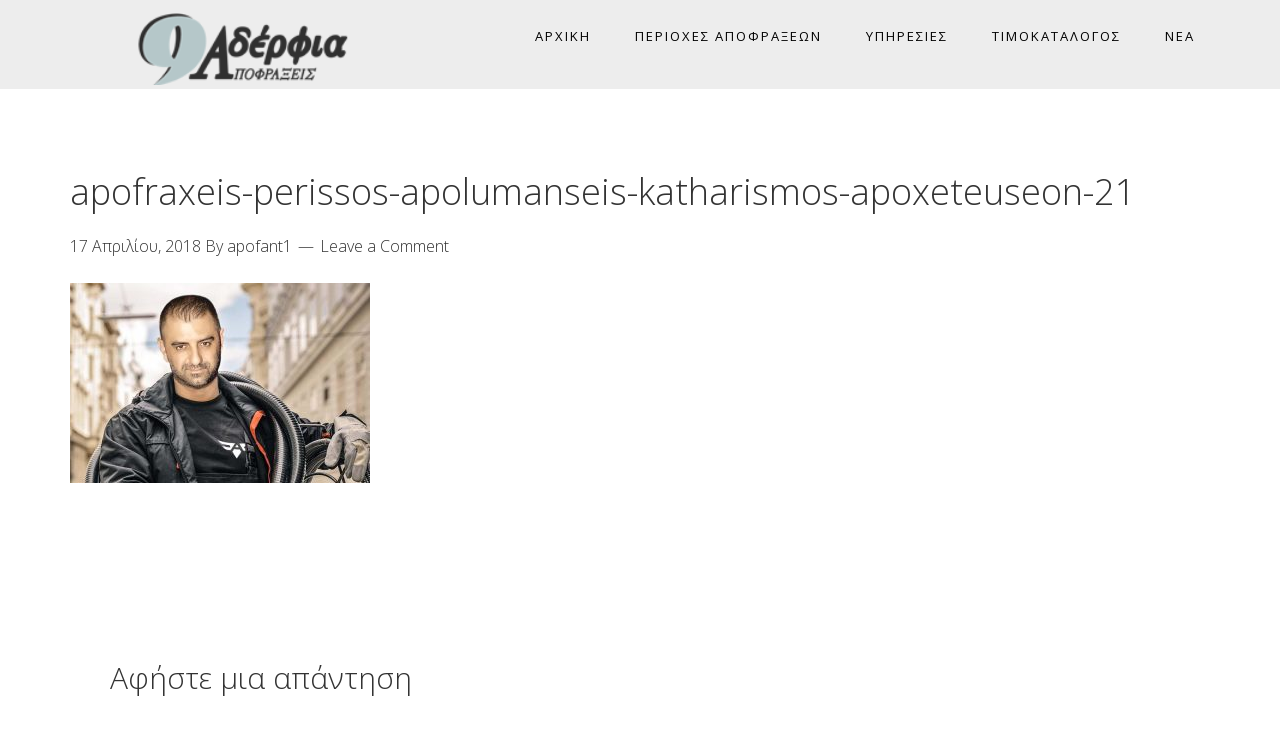

--- FILE ---
content_type: text/html; charset=UTF-8
request_url: https://apofraxeis9aderfia.gr/apofraxeis-perissos-apolumanseis-katharismos-apoxeteuseon/apofraxeis-perissos-apolumanseis-katharismos-apoxeteuseon-21/
body_size: 10801
content:
<!DOCTYPE html>
<html lang="el">
<head >
<meta charset="UTF-8" />
<meta name="viewport" content="width=device-width, initial-scale=1" />
<meta name='robots' content='index, follow, max-image-preview:large, max-snippet:-1, max-video-preview:-1' />

<!-- Google Tag Manager for WordPress by gtm4wp.com -->
<script data-cfasync="false" data-pagespeed-no-defer>
	var gtm4wp_datalayer_name = "dataLayer";
	var dataLayer = dataLayer || [];
</script>
<!-- End Google Tag Manager for WordPress by gtm4wp.com -->		<style>img:is([sizes="auto" i], [sizes^="auto," i]) { contain-intrinsic-size: 3000px 1500px }</style>
		
	<!-- This site is optimized with the Yoast SEO plugin v25.6 - https://yoast.com/wordpress/plugins/seo/ -->
	<title>apofraxeis-perissos-apolumanseis-katharismos-apoxeteuseon-21 - ΑΠΟΦΡΑΞΕΙΣ ΑΘΗΝΑ 9 ΑΔΕΡΦΙΑ</title><link rel="preload" data-rocket-preload as="style" href="https://fonts.googleapis.com/css?family=Open%20Sans%3A300%2C400%2C600%2C700&#038;display=swap" /><link rel="stylesheet" href="https://fonts.googleapis.com/css?family=Open%20Sans%3A300%2C400%2C600%2C700&#038;display=swap" media="print" onload="this.media='all'" /><noscript><link rel="stylesheet" href="https://fonts.googleapis.com/css?family=Open%20Sans%3A300%2C400%2C600%2C700&#038;display=swap" /></noscript>
	<link rel="canonical" href="https://apofraxeis9aderfia.gr/apofraxeis-perissos-apolumanseis-katharismos-apoxeteuseon/apofraxeis-perissos-apolumanseis-katharismos-apoxeteuseon-21/" />
	<meta property="og:locale" content="el_GR" />
	<meta property="og:type" content="article" />
	<meta property="og:title" content="apofraxeis-perissos-apolumanseis-katharismos-apoxeteuseon-21 - ΑΠΟΦΡΑΞΕΙΣ ΑΘΗΝΑ 9 ΑΔΕΡΦΙΑ" />
	<meta property="og:url" content="https://apofraxeis9aderfia.gr/apofraxeis-perissos-apolumanseis-katharismos-apoxeteuseon/apofraxeis-perissos-apolumanseis-katharismos-apoxeteuseon-21/" />
	<meta property="og:site_name" content="ΑΠΟΦΡΑΞΕΙΣ ΑΘΗΝΑ 9 ΑΔΕΡΦΙΑ" />
	<meta property="article:modified_time" content="2018-04-17T08:54:11+00:00" />
	<meta property="og:image" content="https://apofraxeis9aderfia.gr/apofraxeis-perissos-apolumanseis-katharismos-apoxeteuseon/apofraxeis-perissos-apolumanseis-katharismos-apoxeteuseon-21" />
	<meta property="og:image:width" content="750" />
	<meta property="og:image:height" content="500" />
	<meta property="og:image:type" content="image/jpeg" />
	<meta name="twitter:card" content="summary_large_image" />
	<script type="application/ld+json" class="yoast-schema-graph">{"@context":"https://schema.org","@graph":[{"@type":"WebPage","@id":"https://apofraxeis9aderfia.gr/apofraxeis-perissos-apolumanseis-katharismos-apoxeteuseon/apofraxeis-perissos-apolumanseis-katharismos-apoxeteuseon-21/","url":"https://apofraxeis9aderfia.gr/apofraxeis-perissos-apolumanseis-katharismos-apoxeteuseon/apofraxeis-perissos-apolumanseis-katharismos-apoxeteuseon-21/","name":"apofraxeis-perissos-apolumanseis-katharismos-apoxeteuseon-21 - ΑΠΟΦΡΑΞΕΙΣ ΑΘΗΝΑ 9 ΑΔΕΡΦΙΑ","isPartOf":{"@id":"https://apofraxeis9aderfia.gr/#website"},"primaryImageOfPage":{"@id":"https://apofraxeis9aderfia.gr/apofraxeis-perissos-apolumanseis-katharismos-apoxeteuseon/apofraxeis-perissos-apolumanseis-katharismos-apoxeteuseon-21/#primaryimage"},"image":{"@id":"https://apofraxeis9aderfia.gr/apofraxeis-perissos-apolumanseis-katharismos-apoxeteuseon/apofraxeis-perissos-apolumanseis-katharismos-apoxeteuseon-21/#primaryimage"},"thumbnailUrl":"https://apofraxeis9aderfia.gr/wp-content/uploads/2018/04/apofraxeis-perissos-apolumanseis-katharismos-apoxeteuseon-21.jpg","datePublished":"2018-04-17T08:53:56+00:00","dateModified":"2018-04-17T08:54:11+00:00","breadcrumb":{"@id":"https://apofraxeis9aderfia.gr/apofraxeis-perissos-apolumanseis-katharismos-apoxeteuseon/apofraxeis-perissos-apolumanseis-katharismos-apoxeteuseon-21/#breadcrumb"},"inLanguage":"el","potentialAction":[{"@type":"ReadAction","target":["https://apofraxeis9aderfia.gr/apofraxeis-perissos-apolumanseis-katharismos-apoxeteuseon/apofraxeis-perissos-apolumanseis-katharismos-apoxeteuseon-21/"]}]},{"@type":"ImageObject","inLanguage":"el","@id":"https://apofraxeis9aderfia.gr/apofraxeis-perissos-apolumanseis-katharismos-apoxeteuseon/apofraxeis-perissos-apolumanseis-katharismos-apoxeteuseon-21/#primaryimage","url":"https://apofraxeis9aderfia.gr/wp-content/uploads/2018/04/apofraxeis-perissos-apolumanseis-katharismos-apoxeteuseon-21.jpg","contentUrl":"https://apofraxeis9aderfia.gr/wp-content/uploads/2018/04/apofraxeis-perissos-apolumanseis-katharismos-apoxeteuseon-21.jpg","width":750,"height":500,"caption":"ΑΠΟΦΡΑΞΕΙΣ ΠΕΡΙΣΣΟΣ ΑΠΟΛΥΜΑΝΣΕΙΣ"},{"@type":"BreadcrumbList","@id":"https://apofraxeis9aderfia.gr/apofraxeis-perissos-apolumanseis-katharismos-apoxeteuseon/apofraxeis-perissos-apolumanseis-katharismos-apoxeteuseon-21/#breadcrumb","itemListElement":[{"@type":"ListItem","position":1,"name":"Home","item":"https://apofraxeis9aderfia.gr/"},{"@type":"ListItem","position":2,"name":"Αποφράξεις Περισσός Απολυμάνσεις &#8211; 6946.177.577 211.111.72.83","item":"https://apofraxeis9aderfia.gr/apofraxeis-perissos-apolumanseis-katharismos-apoxeteuseon/"},{"@type":"ListItem","position":3,"name":"apofraxeis-perissos-apolumanseis-katharismos-apoxeteuseon-21"}]},{"@type":"WebSite","@id":"https://apofraxeis9aderfia.gr/#website","url":"https://apofraxeis9aderfia.gr/","name":"ΑΠΟΦΡΑΞΕΙΣ ΑΘΗΝΑ 9 ΑΔΕΡΦΙΑ","description":"ΑΠΟΦΡΑΞΕΙΣ ΑΘΗΝΑ 9 ΑΔΕΡΦΙΑ","potentialAction":[{"@type":"SearchAction","target":{"@type":"EntryPoint","urlTemplate":"https://apofraxeis9aderfia.gr/?s={search_term_string}"},"query-input":{"@type":"PropertyValueSpecification","valueRequired":true,"valueName":"search_term_string"}}],"inLanguage":"el"}]}</script>
	<!-- / Yoast SEO plugin. -->


<link rel='dns-prefetch' href='//fonts.googleapis.com' />
<link href='https://fonts.gstatic.com' crossorigin rel='preconnect' />
<link rel="alternate" type="application/rss+xml" title="Ροή RSS &raquo; ΑΠΟΦΡΑΞΕΙΣ ΑΘΗΝΑ 9 ΑΔΕΡΦΙΑ" href="https://apofraxeis9aderfia.gr/feed/" />
<link rel="alternate" type="application/rss+xml" title="Ροή Σχολίων &raquo; ΑΠΟΦΡΑΞΕΙΣ ΑΘΗΝΑ 9 ΑΔΕΡΦΙΑ" href="https://apofraxeis9aderfia.gr/comments/feed/" />
<link rel="alternate" type="application/rss+xml" title="Ροή Σχολίων ΑΠΟΦΡΑΞΕΙΣ ΑΘΗΝΑ 9 ΑΔΕΡΦΙΑ &raquo; apofraxeis-perissos-apolumanseis-katharismos-apoxeteuseon-21" href="https://apofraxeis9aderfia.gr/apofraxeis-perissos-apolumanseis-katharismos-apoxeteuseon/apofraxeis-perissos-apolumanseis-katharismos-apoxeteuseon-21/feed/" />
		<!-- This site uses the Google Analytics by ExactMetrics plugin v8.0.1 - Using Analytics tracking - https://www.exactmetrics.com/ -->
		<!-- Note: ExactMetrics is not currently configured on this site. The site owner needs to authenticate with Google Analytics in the ExactMetrics settings panel. -->
					<!-- No tracking code set -->
				<!-- / Google Analytics by ExactMetrics -->
		<link rel='stylesheet' id='aspire-pro-css' href='https://apofraxeis9aderfia.gr/wp-content/themes/aspire-pro/style.css?ver=1.2' type='text/css' media='all' />
<style id='aspire-pro-inline-css' type='text/css'>

		a,
		.genesis-nav-menu a:focus,
		.genesis-nav-menu a:hover,
		.entry-title a:hover,
		.image-section a:hover,
		.image-section .featured-content .entry-title a:hover,
		.site-footer a:hover {
			color: #123071;
		}

		button,
		input[type="button"],
		input[type="reset"],
		input[type="submit"],
		.archive-pagination li a:hover,
		.archive-pagination .active a,
		.button,
		.widget .button,
		.front-page-2 .image-section,
		.popular,
		.genesis-nav-menu .sub-menu a:hover,
		.genesis-nav-menu .sub-menu li.current-menu-item > a,
		.footer-widgets .enews-widget input[type="submit"],
		.content .portfolio .more-link:hover {
			background-color: #123071;
		}

		button,
		input[type="button"],
		input[type="reset"],
		input[type="submit"],
		.button,
		.front-page input:focus,
		.front-page textarea:focus,
		.widget .button {
			border-color: #123071;
		}

		
</style>
<style id='wp-emoji-styles-inline-css' type='text/css'>

	img.wp-smiley, img.emoji {
		display: inline !important;
		border: none !important;
		box-shadow: none !important;
		height: 1em !important;
		width: 1em !important;
		margin: 0 0.07em !important;
		vertical-align: -0.1em !important;
		background: none !important;
		padding: 0 !important;
	}
</style>
<link rel='stylesheet' id='wp-block-library-css' href='https://apofraxeis9aderfia.gr/wp-includes/css/dist/block-library/style.min.css?ver=6.6.4' type='text/css' media='all' />
<style id='classic-theme-styles-inline-css' type='text/css'>
/*! This file is auto-generated */
.wp-block-button__link{color:#fff;background-color:#32373c;border-radius:9999px;box-shadow:none;text-decoration:none;padding:calc(.667em + 2px) calc(1.333em + 2px);font-size:1.125em}.wp-block-file__button{background:#32373c;color:#fff;text-decoration:none}
</style>
<style id='global-styles-inline-css' type='text/css'>
:root{--wp--preset--aspect-ratio--square: 1;--wp--preset--aspect-ratio--4-3: 4/3;--wp--preset--aspect-ratio--3-4: 3/4;--wp--preset--aspect-ratio--3-2: 3/2;--wp--preset--aspect-ratio--2-3: 2/3;--wp--preset--aspect-ratio--16-9: 16/9;--wp--preset--aspect-ratio--9-16: 9/16;--wp--preset--color--black: #000000;--wp--preset--color--cyan-bluish-gray: #abb8c3;--wp--preset--color--white: #ffffff;--wp--preset--color--pale-pink: #f78da7;--wp--preset--color--vivid-red: #cf2e2e;--wp--preset--color--luminous-vivid-orange: #ff6900;--wp--preset--color--luminous-vivid-amber: #fcb900;--wp--preset--color--light-green-cyan: #7bdcb5;--wp--preset--color--vivid-green-cyan: #00d084;--wp--preset--color--pale-cyan-blue: #8ed1fc;--wp--preset--color--vivid-cyan-blue: #0693e3;--wp--preset--color--vivid-purple: #9b51e0;--wp--preset--gradient--vivid-cyan-blue-to-vivid-purple: linear-gradient(135deg,rgba(6,147,227,1) 0%,rgb(155,81,224) 100%);--wp--preset--gradient--light-green-cyan-to-vivid-green-cyan: linear-gradient(135deg,rgb(122,220,180) 0%,rgb(0,208,130) 100%);--wp--preset--gradient--luminous-vivid-amber-to-luminous-vivid-orange: linear-gradient(135deg,rgba(252,185,0,1) 0%,rgba(255,105,0,1) 100%);--wp--preset--gradient--luminous-vivid-orange-to-vivid-red: linear-gradient(135deg,rgba(255,105,0,1) 0%,rgb(207,46,46) 100%);--wp--preset--gradient--very-light-gray-to-cyan-bluish-gray: linear-gradient(135deg,rgb(238,238,238) 0%,rgb(169,184,195) 100%);--wp--preset--gradient--cool-to-warm-spectrum: linear-gradient(135deg,rgb(74,234,220) 0%,rgb(151,120,209) 20%,rgb(207,42,186) 40%,rgb(238,44,130) 60%,rgb(251,105,98) 80%,rgb(254,248,76) 100%);--wp--preset--gradient--blush-light-purple: linear-gradient(135deg,rgb(255,206,236) 0%,rgb(152,150,240) 100%);--wp--preset--gradient--blush-bordeaux: linear-gradient(135deg,rgb(254,205,165) 0%,rgb(254,45,45) 50%,rgb(107,0,62) 100%);--wp--preset--gradient--luminous-dusk: linear-gradient(135deg,rgb(255,203,112) 0%,rgb(199,81,192) 50%,rgb(65,88,208) 100%);--wp--preset--gradient--pale-ocean: linear-gradient(135deg,rgb(255,245,203) 0%,rgb(182,227,212) 50%,rgb(51,167,181) 100%);--wp--preset--gradient--electric-grass: linear-gradient(135deg,rgb(202,248,128) 0%,rgb(113,206,126) 100%);--wp--preset--gradient--midnight: linear-gradient(135deg,rgb(2,3,129) 0%,rgb(40,116,252) 100%);--wp--preset--font-size--small: 13px;--wp--preset--font-size--medium: 20px;--wp--preset--font-size--large: 36px;--wp--preset--font-size--x-large: 42px;--wp--preset--spacing--20: 0.44rem;--wp--preset--spacing--30: 0.67rem;--wp--preset--spacing--40: 1rem;--wp--preset--spacing--50: 1.5rem;--wp--preset--spacing--60: 2.25rem;--wp--preset--spacing--70: 3.38rem;--wp--preset--spacing--80: 5.06rem;--wp--preset--shadow--natural: 6px 6px 9px rgba(0, 0, 0, 0.2);--wp--preset--shadow--deep: 12px 12px 50px rgba(0, 0, 0, 0.4);--wp--preset--shadow--sharp: 6px 6px 0px rgba(0, 0, 0, 0.2);--wp--preset--shadow--outlined: 6px 6px 0px -3px rgba(255, 255, 255, 1), 6px 6px rgba(0, 0, 0, 1);--wp--preset--shadow--crisp: 6px 6px 0px rgba(0, 0, 0, 1);}:where(.is-layout-flex){gap: 0.5em;}:where(.is-layout-grid){gap: 0.5em;}body .is-layout-flex{display: flex;}.is-layout-flex{flex-wrap: wrap;align-items: center;}.is-layout-flex > :is(*, div){margin: 0;}body .is-layout-grid{display: grid;}.is-layout-grid > :is(*, div){margin: 0;}:where(.wp-block-columns.is-layout-flex){gap: 2em;}:where(.wp-block-columns.is-layout-grid){gap: 2em;}:where(.wp-block-post-template.is-layout-flex){gap: 1.25em;}:where(.wp-block-post-template.is-layout-grid){gap: 1.25em;}.has-black-color{color: var(--wp--preset--color--black) !important;}.has-cyan-bluish-gray-color{color: var(--wp--preset--color--cyan-bluish-gray) !important;}.has-white-color{color: var(--wp--preset--color--white) !important;}.has-pale-pink-color{color: var(--wp--preset--color--pale-pink) !important;}.has-vivid-red-color{color: var(--wp--preset--color--vivid-red) !important;}.has-luminous-vivid-orange-color{color: var(--wp--preset--color--luminous-vivid-orange) !important;}.has-luminous-vivid-amber-color{color: var(--wp--preset--color--luminous-vivid-amber) !important;}.has-light-green-cyan-color{color: var(--wp--preset--color--light-green-cyan) !important;}.has-vivid-green-cyan-color{color: var(--wp--preset--color--vivid-green-cyan) !important;}.has-pale-cyan-blue-color{color: var(--wp--preset--color--pale-cyan-blue) !important;}.has-vivid-cyan-blue-color{color: var(--wp--preset--color--vivid-cyan-blue) !important;}.has-vivid-purple-color{color: var(--wp--preset--color--vivid-purple) !important;}.has-black-background-color{background-color: var(--wp--preset--color--black) !important;}.has-cyan-bluish-gray-background-color{background-color: var(--wp--preset--color--cyan-bluish-gray) !important;}.has-white-background-color{background-color: var(--wp--preset--color--white) !important;}.has-pale-pink-background-color{background-color: var(--wp--preset--color--pale-pink) !important;}.has-vivid-red-background-color{background-color: var(--wp--preset--color--vivid-red) !important;}.has-luminous-vivid-orange-background-color{background-color: var(--wp--preset--color--luminous-vivid-orange) !important;}.has-luminous-vivid-amber-background-color{background-color: var(--wp--preset--color--luminous-vivid-amber) !important;}.has-light-green-cyan-background-color{background-color: var(--wp--preset--color--light-green-cyan) !important;}.has-vivid-green-cyan-background-color{background-color: var(--wp--preset--color--vivid-green-cyan) !important;}.has-pale-cyan-blue-background-color{background-color: var(--wp--preset--color--pale-cyan-blue) !important;}.has-vivid-cyan-blue-background-color{background-color: var(--wp--preset--color--vivid-cyan-blue) !important;}.has-vivid-purple-background-color{background-color: var(--wp--preset--color--vivid-purple) !important;}.has-black-border-color{border-color: var(--wp--preset--color--black) !important;}.has-cyan-bluish-gray-border-color{border-color: var(--wp--preset--color--cyan-bluish-gray) !important;}.has-white-border-color{border-color: var(--wp--preset--color--white) !important;}.has-pale-pink-border-color{border-color: var(--wp--preset--color--pale-pink) !important;}.has-vivid-red-border-color{border-color: var(--wp--preset--color--vivid-red) !important;}.has-luminous-vivid-orange-border-color{border-color: var(--wp--preset--color--luminous-vivid-orange) !important;}.has-luminous-vivid-amber-border-color{border-color: var(--wp--preset--color--luminous-vivid-amber) !important;}.has-light-green-cyan-border-color{border-color: var(--wp--preset--color--light-green-cyan) !important;}.has-vivid-green-cyan-border-color{border-color: var(--wp--preset--color--vivid-green-cyan) !important;}.has-pale-cyan-blue-border-color{border-color: var(--wp--preset--color--pale-cyan-blue) !important;}.has-vivid-cyan-blue-border-color{border-color: var(--wp--preset--color--vivid-cyan-blue) !important;}.has-vivid-purple-border-color{border-color: var(--wp--preset--color--vivid-purple) !important;}.has-vivid-cyan-blue-to-vivid-purple-gradient-background{background: var(--wp--preset--gradient--vivid-cyan-blue-to-vivid-purple) !important;}.has-light-green-cyan-to-vivid-green-cyan-gradient-background{background: var(--wp--preset--gradient--light-green-cyan-to-vivid-green-cyan) !important;}.has-luminous-vivid-amber-to-luminous-vivid-orange-gradient-background{background: var(--wp--preset--gradient--luminous-vivid-amber-to-luminous-vivid-orange) !important;}.has-luminous-vivid-orange-to-vivid-red-gradient-background{background: var(--wp--preset--gradient--luminous-vivid-orange-to-vivid-red) !important;}.has-very-light-gray-to-cyan-bluish-gray-gradient-background{background: var(--wp--preset--gradient--very-light-gray-to-cyan-bluish-gray) !important;}.has-cool-to-warm-spectrum-gradient-background{background: var(--wp--preset--gradient--cool-to-warm-spectrum) !important;}.has-blush-light-purple-gradient-background{background: var(--wp--preset--gradient--blush-light-purple) !important;}.has-blush-bordeaux-gradient-background{background: var(--wp--preset--gradient--blush-bordeaux) !important;}.has-luminous-dusk-gradient-background{background: var(--wp--preset--gradient--luminous-dusk) !important;}.has-pale-ocean-gradient-background{background: var(--wp--preset--gradient--pale-ocean) !important;}.has-electric-grass-gradient-background{background: var(--wp--preset--gradient--electric-grass) !important;}.has-midnight-gradient-background{background: var(--wp--preset--gradient--midnight) !important;}.has-small-font-size{font-size: var(--wp--preset--font-size--small) !important;}.has-medium-font-size{font-size: var(--wp--preset--font-size--medium) !important;}.has-large-font-size{font-size: var(--wp--preset--font-size--large) !important;}.has-x-large-font-size{font-size: var(--wp--preset--font-size--x-large) !important;}
:where(.wp-block-post-template.is-layout-flex){gap: 1.25em;}:where(.wp-block-post-template.is-layout-grid){gap: 1.25em;}
:where(.wp-block-columns.is-layout-flex){gap: 2em;}:where(.wp-block-columns.is-layout-grid){gap: 2em;}
:root :where(.wp-block-pullquote){font-size: 1.5em;line-height: 1.6;}
</style>
<link rel='stylesheet' id='titan-adminbar-styles-css' href='https://apofraxeis9aderfia.gr/wp-content/plugins/anti-spam/assets/css/admin-bar.css?ver=7.3.5' type='text/css' media='all' />
<link rel='stylesheet' id='dashicons-css' href='https://apofraxeis9aderfia.gr/wp-includes/css/dashicons.min.css?ver=6.6.4' type='text/css' media='all' />
<link rel='stylesheet' id='to-top-css' href='https://apofraxeis9aderfia.gr/wp-content/plugins/to-top/public/css/to-top-public.css?ver=2.5.5' type='text/css' media='all' />

<link rel='stylesheet' id='font-awesome-css' href='https://apofraxeis9aderfia.gr/wp-content/plugins/js_composer/assets/lib/bower/font-awesome/css/font-awesome.min.css?ver=5.4.5' type='text/css' media='all' />
<link rel='stylesheet' id='simple-social-icons-font-css' href='https://apofraxeis9aderfia.gr/wp-content/plugins/simple-social-icons/css/style.css?ver=4.0.0' type='text/css' media='all' />
<link rel='stylesheet' id='gppro-style-css' href='//apofraxeis9aderfia.gr/dpp-custom-styles-744a16ffb1d637660dbd294f76f99ce7?ver=6.6.4' type='text/css' media='all' />
<link rel='stylesheet' id='call-now-button-modern-style-css' href='https://apofraxeis9aderfia.gr/wp-content/plugins/call-now-button/resources/style/modern.css?ver=1.5.5' type='text/css' media='all' />
<script type="text/javascript" src="https://apofraxeis9aderfia.gr/wp-includes/js/jquery/jquery.min.js?ver=3.7.1" id="jquery-core-js"></script>
<script type="text/javascript" src="https://apofraxeis9aderfia.gr/wp-includes/js/jquery/jquery-migrate.min.js?ver=3.4.1" id="jquery-migrate-js"></script>
<script type="text/javascript" id="to-top-js-extra">
/* <![CDATA[ */
var to_top_options = {"scroll_offset":"100","icon_opacity":"100","style":"icon","icon_type":"dashicons-arrow-up-alt2","icon_color":"#ffffff","icon_bg_color":"#b5c7c9","icon_size":"32","border_radius":"5","image":"https:\/\/apofraxeis-antoniou.gr\/wp-content\/plugins\/to-top\/admin\/images\/default.png","image_width":"65","image_alt":"","location":"bottom-right","margin_x":"20","margin_y":"20","show_on_admin":"0","enable_autohide":"0","autohide_time":"2","enable_hide_small_device":"0","small_device_max_width":"640","reset":"0"};
/* ]]> */
</script>
<script async type="text/javascript" src="https://apofraxeis9aderfia.gr/wp-content/plugins/to-top/public/js/to-top-public.js?ver=2.5.5" id="to-top-js"></script>
<script type="text/javascript" src="https://apofraxeis9aderfia.gr/wp-content/themes/aspire-pro/js/global.js?ver=1.0.0" id="aspire-global-js"></script>
<link rel="https://api.w.org/" href="https://apofraxeis9aderfia.gr/wp-json/" /><link rel="alternate" title="JSON" type="application/json" href="https://apofraxeis9aderfia.gr/wp-json/wp/v2/media/1846" /><link rel="EditURI" type="application/rsd+xml" title="RSD" href="https://apofraxeis9aderfia.gr/xmlrpc.php?rsd" />
<meta name="generator" content="WordPress 6.6.4" />
<link rel='shortlink' href='https://apofraxeis9aderfia.gr/?p=1846' />
<link rel="alternate" title="oEmbed (JSON)" type="application/json+oembed" href="https://apofraxeis9aderfia.gr/wp-json/oembed/1.0/embed?url=https%3A%2F%2Fapofraxeis9aderfia.gr%2Fapofraxeis-perissos-apolumanseis-katharismos-apoxeteuseon%2Fapofraxeis-perissos-apolumanseis-katharismos-apoxeteuseon-21%2F" />
<link rel="alternate" title="oEmbed (XML)" type="text/xml+oembed" href="https://apofraxeis9aderfia.gr/wp-json/oembed/1.0/embed?url=https%3A%2F%2Fapofraxeis9aderfia.gr%2Fapofraxeis-perissos-apolumanseis-katharismos-apoxeteuseon%2Fapofraxeis-perissos-apolumanseis-katharismos-apoxeteuseon-21%2F&#038;format=xml" />

<!-- Google Tag Manager for WordPress by gtm4wp.com -->
<!-- GTM Container placement set to automatic -->
<script data-cfasync="false" data-pagespeed-no-defer>
	var dataLayer_content = {"pagePostType":"attachment","pagePostType2":"single-attachment","pagePostAuthor":"apofant1"};
	dataLayer.push( dataLayer_content );
</script>
<script data-cfasync="false" data-pagespeed-no-defer>
(function(w,d,s,l,i){w[l]=w[l]||[];w[l].push({'gtm.start':
new Date().getTime(),event:'gtm.js'});var f=d.getElementsByTagName(s)[0],
j=d.createElement(s),dl=l!='dataLayer'?'&l='+l:'';j.async=true;j.src=
'//www.googletagmanager.com/gtm.js?id='+i+dl;f.parentNode.insertBefore(j,f);
})(window,document,'script','dataLayer','GTM-N4427NC');
</script>
<!-- End Google Tag Manager for WordPress by gtm4wp.com --><link rel="pingback" href="https://apofraxeis9aderfia.gr/xmlrpc.php" />
<!-- Global site tag (gtag.js) - Google Analytics -->
<script async src="https://www.googletagmanager.com/gtag/js?id=UA-119039287-1"></script>
<script>
  window.dataLayer = window.dataLayer || [];
  function gtag(){dataLayer.push(arguments);}
  gtag('js', new Date());

  gtag('config', 'UA-119039287-1');
</script>
<style type="text/css">.site-title a { background: url(https://apofraxeis9aderfia.gr/wp-content/uploads/2018/05/APOFRAXEIS-9-ADERFIA.png) no-repeat !important; }</style>

<link rel="stylesheet" href="https://apofraxeis9aderfia.gr/wp-content/plugins/wassup/css/wassup-widget.css?ver=1.9.4.5" type="text/css" /><meta name="generator" content="Powered by WPBakery Page Builder - drag and drop page builder for WordPress."/>
<!--[if lte IE 9]><link rel="stylesheet" type="text/css" href="https://apofraxeis9aderfia.gr/wp-content/plugins/js_composer/assets/css/vc_lte_ie9.min.css" media="screen"><![endif]-->
<script type="text/javascript">
//<![CDATA[
function wassup_get_screenres(){
	var screen_res = screen.width + " x " + screen.height;
	if(screen_res==" x ") screen_res=window.screen.width+" x "+window.screen.height;
	if(screen_res==" x ") screen_res=screen.availWidth+" x "+screen.availHeight;
	if (screen_res!=" x "){document.cookie = "wassup_screen_resea7f6ed006cb92aff471c31828d1b95a=" + encodeURIComponent(screen_res)+ "; path=/; domain=" + document.domain;}
}
wassup_get_screenres();
//]]>
</script><link rel="icon" href="https://apofraxeis9aderfia.gr/wp-content/uploads/2018/05/cropped-FAVICON-32x32.png" sizes="32x32" />
<link rel="icon" href="https://apofraxeis9aderfia.gr/wp-content/uploads/2018/05/cropped-FAVICON-192x192.png" sizes="192x192" />
<link rel="apple-touch-icon" href="https://apofraxeis9aderfia.gr/wp-content/uploads/2018/05/cropped-FAVICON-180x180.png" />
<meta name="msapplication-TileImage" content="https://apofraxeis9aderfia.gr/wp-content/uploads/2018/05/cropped-FAVICON-270x270.png" />
		<style type="text/css" id="wp-custom-css">
			.site-header {
	background-color:#ffffff;
}
body > div {
    font-size: 20px;
    font-size: 1.7rem;
}
.site-header.light {
    background-color: #ededed !important;
    padding-top: 0;
}

body.gppro-custom .site-footer {
    background-color: #303030;
}		</style>
		<!-- To Top Custom CSS --><style type='text/css'>#to_top_scrollup {background-color: #b5c7c9;opacity: 1;}</style><noscript><style type="text/css"> .wpb_animate_when_almost_visible { opacity: 1; }</style></noscript></head>
<body class="attachment attachment-template-default attachmentid-1846 attachment-jpeg custom-header header-image header-full-width full-width-content genesis-breadcrumbs-hidden genesis-footer-widgets-hidden gppro-custom wpb-js-composer js-comp-ver-5.4.5 vc_responsive">
<!-- GTM Container placement set to automatic -->
<!-- Google Tag Manager (noscript) -->
				<noscript><iframe src="https://www.googletagmanager.com/ns.html?id=GTM-N4427NC" height="0" width="0" style="display:none;visibility:hidden" aria-hidden="true"></iframe></noscript>
<!-- End Google Tag Manager (noscript) -->
<!-- GTM Container placement set to automatic -->
<!-- Google Tag Manager (noscript) --><div class="site-container"><ul class="genesis-skip-link"><li><a href="#genesis-nav-primary" class="screen-reader-shortcut"> Skip to primary navigation</a></li><li><a href="#genesis-content" class="screen-reader-shortcut"> Skip to main content</a></li></ul><header class="site-header"><div class="wrap"><div class="title-area"><p class="site-title"><a href="https://apofraxeis9aderfia.gr/">ΑΠΟΦΡΑΞΕΙΣ ΑΘΗΝΑ 9 ΑΔΕΡΦΙΑ</a></p><p class="site-description">ΑΠΟΦΡΑΞΕΙΣ ΑΘΗΝΑ 9 ΑΔΕΡΦΙΑ</p></div>
<nav class="nav-primary" aria-label="Main" id="genesis-nav-primary"><div class="wrap"><ul id="menu-main-menu" class="menu genesis-nav-menu menu-primary js-superfish"><li id="menu-item-2261" class="menu-item menu-item-type-post_type menu-item-object-page menu-item-home menu-item-2261"><a href="https://apofraxeis9aderfia.gr/"><span >Αρχική</span></a></li>
<li id="menu-item-685" class="menu-item menu-item-type-post_type menu-item-object-page menu-item-685"><a href="https://apofraxeis9aderfia.gr/perioxes-apofraxeon/"><span >Περιοχές Αποφράξεων</span></a></li>
<li id="menu-item-690" class="menu-item menu-item-type-post_type menu-item-object-page menu-item-690"><a href="https://apofraxeis9aderfia.gr/ypiresies-apofraxeis-apolumanseis/"><span >Υπηρεσίες</span></a></li>
<li id="menu-item-1054" class="menu-item menu-item-type-post_type menu-item-object-page menu-item-1054"><a href="https://apofraxeis9aderfia.gr/timokatalogos-apofraxeon-athina/"><span >Τιμοκατάλογος</span></a></li>
<li id="menu-item-2256" class="menu-item menu-item-type-post_type menu-item-object-page menu-item-2256"><a href="https://apofraxeis9aderfia.gr/blog/"><span >Nέα</span></a></li>
</ul></div></nav></div></header><div class="site-inner"><div class="content-sidebar-wrap"><main class="content" id="genesis-content"><article class="post-1846 attachment type-attachment status-inherit entry" aria-label="apofraxeis-perissos-apolumanseis-katharismos-apoxeteuseon-21"><header class="entry-header"><h1 class="entry-title">apofraxeis-perissos-apolumanseis-katharismos-apoxeteuseon-21</h1>
<p class="entry-meta"><time class="entry-time">17 Απριλίου, 2018</time> By <span class="entry-author"><a href="https://apofraxeis9aderfia.gr/author/apofant1/" class="entry-author-link" rel="author"><span class="entry-author-name">apofant1</span></a></span> <span class="entry-comments-link"><a href="https://apofraxeis9aderfia.gr/apofraxeis-perissos-apolumanseis-katharismos-apoxeteuseon/apofraxeis-perissos-apolumanseis-katharismos-apoxeteuseon-21/#respond">Leave a Comment</a></span> </p></header><div class="entry-content"><p class="attachment"><a href='https://apofraxeis9aderfia.gr/wp-content/uploads/2018/04/apofraxeis-perissos-apolumanseis-katharismos-apoxeteuseon-21.jpg'><img decoding="async" width="300" height="200" src="https://apofraxeis9aderfia.gr/wp-content/uploads/2018/04/apofraxeis-perissos-apolumanseis-katharismos-apoxeteuseon-21-300x200.jpg" class="attachment-medium size-medium" alt="ΑΠΟΦΡΑΞΕΙΣ ΠΕΡΙΣΣΟΣ ΑΠΟΛΥΜΑΝΣΕΙΣ" srcset="https://apofraxeis9aderfia.gr/wp-content/uploads/2018/04/apofraxeis-perissos-apolumanseis-katharismos-apoxeteuseon-21-300x200.jpg 300w, https://apofraxeis9aderfia.gr/wp-content/uploads/2018/04/apofraxeis-perissos-apolumanseis-katharismos-apoxeteuseon-21-200x133.jpg 200w, https://apofraxeis9aderfia.gr/wp-content/uploads/2018/04/apofraxeis-perissos-apolumanseis-katharismos-apoxeteuseon-21-400x267.jpg 400w, https://apofraxeis9aderfia.gr/wp-content/uploads/2018/04/apofraxeis-perissos-apolumanseis-katharismos-apoxeteuseon-21-600x400.jpg 600w, https://apofraxeis9aderfia.gr/wp-content/uploads/2018/04/apofraxeis-perissos-apolumanseis-katharismos-apoxeteuseon-21.jpg 750w" sizes="(max-width: 300px) 100vw, 300px" /></a></p>
</div><footer class="entry-footer"></footer></article>	<div id="respond" class="comment-respond">
		<h3 id="reply-title" class="comment-reply-title">Αφήστε μια απάντηση <small><a rel="nofollow" id="cancel-comment-reply-link" href="/apofraxeis-perissos-apolumanseis-katharismos-apoxeteuseon/apofraxeis-perissos-apolumanseis-katharismos-apoxeteuseon-21/#respond" style="display:none;">Ακύρωση απάντησης</a></small></h3><form action="https://apofraxeis9aderfia.gr/wp-comments-post.php" method="post" id="commentform" class="comment-form" novalidate><p class="comment-notes"><span id="email-notes">Η ηλ. διεύθυνση σας δεν δημοσιεύεται.</span> <span class="required-field-message">Τα υποχρεωτικά πεδία σημειώνονται με <span class="required">*</span></span></p><p class="comment-form-comment"><label for="comment">Σχόλιο <span class="required">*</span></label> <textarea id="comment" name="comment" cols="45" rows="8" maxlength="65525" required></textarea></p><p class="comment-form-author"><label for="author">Όνομα <span class="required">*</span></label> <input id="author" name="author" type="text" value="" size="30" maxlength="245" autocomplete="name" required /></p>
<p class="comment-form-email"><label for="email">Email <span class="required">*</span></label> <input id="email" name="email" type="email" value="" size="30" maxlength="100" aria-describedby="email-notes" autocomplete="email" required /></p>
<p class="comment-form-url"><label for="url">Ιστότοπος</label> <input id="url" name="url" type="url" value="" size="30" maxlength="200" autocomplete="url" /></p>
<p class="form-submit"><input name="submit" type="submit" id="submit" class="submit" value="Δημοσίευση σχολίου" /> <input type='hidden' name='comment_post_ID' value='1846' id='comment_post_ID' />
<input type='hidden' name='comment_parent' id='comment_parent' value='0' />
</p><!-- Anti-spam plugin wordpress.org/plugins/anti-spam/ --><div class="wantispam-required-fields"><input type="hidden" name="wantispam_t" class="wantispam-control wantispam-control-t" value="1768877504" /><div class="wantispam-group wantispam-group-q" style="clear: both;">
					<label>Current ye@r <span class="required">*</span></label>
					<input type="hidden" name="wantispam_a" class="wantispam-control wantispam-control-a" value="2026" />
					<input type="text" name="wantispam_q" class="wantispam-control wantispam-control-q" value="7.3.5" autocomplete="off" />
				  </div>
<div class="wantispam-group wantispam-group-e" style="display: none;">
					<label>Leave this field empty</label>
					<input type="text" name="wantispam_e_email_url_website" class="wantispam-control wantispam-control-e" value="" autocomplete="off" />
				  </div>
</div><!--\End Anti-spam plugin --></form>	</div><!-- #respond -->
	</main></div></div><footer class="site-footer"><div class="wrap"><nav class="nav-footer"></nav><p>Copyright &#x000A9;&nbsp;2026 &middot; APOFRAXEIS9ADERFIA.GR  
<a href="https://apofraxeis9aderfia.gr/"><strong>ΑΠΟΦΡΑΞΕΙΣ ΑΘΗΝΑ</strong></a></div></footer></div><span aria-hidden="true" id="to_top_scrollup" class="dashicons dashicons-arrow-up-alt2"><span class="screen-reader-text">Scroll Up</span></span>
<!-- <p class="small"> WassUp 1.9.4.5 timestamp: 2026-01-20 02:51:44AM UTC (04:51AM)<br />
If above timestamp is not current time, this page is cached.</p> -->
<style type="text/css" media="screen"></style><!-- Call Now Button 1.5.5 (https://callnowbutton.com) [renderer:modern]-->
<a aria-label="Call Now Button" href="tel:6946.177.577" id="callnowbutton" class="call-now-button  cnb-zoom-100  cnb-zindex-10  cnb-single cnb-right cnb-displaymode cnb-displaymode-mobile-only" style="background-image:url([data-uri]); background-color:#b5c7c9;" onclick='ga("send", "event", "Contact", "Call Now Button", "Phone");return gtag_report_conversion("tel:6946.177.577");'><span>Call Now Button</span></a><script type="text/javascript" src="https://apofraxeis9aderfia.gr/wp-content/plugins/anti-spam/assets/js/anti-spam.js?ver=7.3.5" id="anti-spam-script-js"></script>
<script type="text/javascript" src="https://apofraxeis9aderfia.gr/wp-content/plugins/duracelltomi-google-tag-manager/dist/js/gtm4wp-form-move-tracker.js?ver=1.22.3" id="gtm4wp-form-move-tracker-js"></script>
<script type="text/javascript" id="rocket-browser-checker-js-after">
/* <![CDATA[ */
"use strict";var _createClass=function(){function defineProperties(target,props){for(var i=0;i<props.length;i++){var descriptor=props[i];descriptor.enumerable=descriptor.enumerable||!1,descriptor.configurable=!0,"value"in descriptor&&(descriptor.writable=!0),Object.defineProperty(target,descriptor.key,descriptor)}}return function(Constructor,protoProps,staticProps){return protoProps&&defineProperties(Constructor.prototype,protoProps),staticProps&&defineProperties(Constructor,staticProps),Constructor}}();function _classCallCheck(instance,Constructor){if(!(instance instanceof Constructor))throw new TypeError("Cannot call a class as a function")}var RocketBrowserCompatibilityChecker=function(){function RocketBrowserCompatibilityChecker(options){_classCallCheck(this,RocketBrowserCompatibilityChecker),this.passiveSupported=!1,this._checkPassiveOption(this),this.options=!!this.passiveSupported&&options}return _createClass(RocketBrowserCompatibilityChecker,[{key:"_checkPassiveOption",value:function(self){try{var options={get passive(){return!(self.passiveSupported=!0)}};window.addEventListener("test",null,options),window.removeEventListener("test",null,options)}catch(err){self.passiveSupported=!1}}},{key:"initRequestIdleCallback",value:function(){!1 in window&&(window.requestIdleCallback=function(cb){var start=Date.now();return setTimeout(function(){cb({didTimeout:!1,timeRemaining:function(){return Math.max(0,50-(Date.now()-start))}})},1)}),!1 in window&&(window.cancelIdleCallback=function(id){return clearTimeout(id)})}},{key:"isDataSaverModeOn",value:function(){return"connection"in navigator&&!0===navigator.connection.saveData}},{key:"supportsLinkPrefetch",value:function(){var elem=document.createElement("link");return elem.relList&&elem.relList.supports&&elem.relList.supports("prefetch")&&window.IntersectionObserver&&"isIntersecting"in IntersectionObserverEntry.prototype}},{key:"isSlowConnection",value:function(){return"connection"in navigator&&"effectiveType"in navigator.connection&&("2g"===navigator.connection.effectiveType||"slow-2g"===navigator.connection.effectiveType)}}]),RocketBrowserCompatibilityChecker}();
/* ]]> */
</script>
<script type="text/javascript" id="rocket-preload-links-js-extra">
/* <![CDATA[ */
var RocketPreloadLinksConfig = {"excludeUris":"\/(?:.+\/)?feed(?:\/(?:.+\/?)?)?$|\/(?:.+\/)?embed\/|\/(index.php\/)?(.*)wp-json(\/.*|$)|\/refer\/|\/go\/|\/recommend\/|\/recommends\/","usesTrailingSlash":"1","imageExt":"jpg|jpeg|gif|png|tiff|bmp|webp|avif|pdf|doc|docx|xls|xlsx|php","fileExt":"jpg|jpeg|gif|png|tiff|bmp|webp|avif|pdf|doc|docx|xls|xlsx|php|html|htm","siteUrl":"https:\/\/apofraxeis9aderfia.gr","onHoverDelay":"100","rateThrottle":"3"};
/* ]]> */
</script>
<script type="text/javascript" id="rocket-preload-links-js-after">
/* <![CDATA[ */
(function() {
"use strict";var r="function"==typeof Symbol&&"symbol"==typeof Symbol.iterator?function(e){return typeof e}:function(e){return e&&"function"==typeof Symbol&&e.constructor===Symbol&&e!==Symbol.prototype?"symbol":typeof e},e=function(){function i(e,t){for(var n=0;n<t.length;n++){var i=t[n];i.enumerable=i.enumerable||!1,i.configurable=!0,"value"in i&&(i.writable=!0),Object.defineProperty(e,i.key,i)}}return function(e,t,n){return t&&i(e.prototype,t),n&&i(e,n),e}}();function i(e,t){if(!(e instanceof t))throw new TypeError("Cannot call a class as a function")}var t=function(){function n(e,t){i(this,n),this.browser=e,this.config=t,this.options=this.browser.options,this.prefetched=new Set,this.eventTime=null,this.threshold=1111,this.numOnHover=0}return e(n,[{key:"init",value:function(){!this.browser.supportsLinkPrefetch()||this.browser.isDataSaverModeOn()||this.browser.isSlowConnection()||(this.regex={excludeUris:RegExp(this.config.excludeUris,"i"),images:RegExp(".("+this.config.imageExt+")$","i"),fileExt:RegExp(".("+this.config.fileExt+")$","i")},this._initListeners(this))}},{key:"_initListeners",value:function(e){-1<this.config.onHoverDelay&&document.addEventListener("mouseover",e.listener.bind(e),e.listenerOptions),document.addEventListener("mousedown",e.listener.bind(e),e.listenerOptions),document.addEventListener("touchstart",e.listener.bind(e),e.listenerOptions)}},{key:"listener",value:function(e){var t=e.target.closest("a"),n=this._prepareUrl(t);if(null!==n)switch(e.type){case"mousedown":case"touchstart":this._addPrefetchLink(n);break;case"mouseover":this._earlyPrefetch(t,n,"mouseout")}}},{key:"_earlyPrefetch",value:function(t,e,n){var i=this,r=setTimeout(function(){if(r=null,0===i.numOnHover)setTimeout(function(){return i.numOnHover=0},1e3);else if(i.numOnHover>i.config.rateThrottle)return;i.numOnHover++,i._addPrefetchLink(e)},this.config.onHoverDelay);t.addEventListener(n,function e(){t.removeEventListener(n,e,{passive:!0}),null!==r&&(clearTimeout(r),r=null)},{passive:!0})}},{key:"_addPrefetchLink",value:function(i){return this.prefetched.add(i.href),new Promise(function(e,t){var n=document.createElement("link");n.rel="prefetch",n.href=i.href,n.onload=e,n.onerror=t,document.head.appendChild(n)}).catch(function(){})}},{key:"_prepareUrl",value:function(e){if(null===e||"object"!==(void 0===e?"undefined":r(e))||!1 in e||-1===["http:","https:"].indexOf(e.protocol))return null;var t=e.href.substring(0,this.config.siteUrl.length),n=this._getPathname(e.href,t),i={original:e.href,protocol:e.protocol,origin:t,pathname:n,href:t+n};return this._isLinkOk(i)?i:null}},{key:"_getPathname",value:function(e,t){var n=t?e.substring(this.config.siteUrl.length):e;return n.startsWith("/")||(n="/"+n),this._shouldAddTrailingSlash(n)?n+"/":n}},{key:"_shouldAddTrailingSlash",value:function(e){return this.config.usesTrailingSlash&&!e.endsWith("/")&&!this.regex.fileExt.test(e)}},{key:"_isLinkOk",value:function(e){return null!==e&&"object"===(void 0===e?"undefined":r(e))&&(!this.prefetched.has(e.href)&&e.origin===this.config.siteUrl&&-1===e.href.indexOf("?")&&-1===e.href.indexOf("#")&&!this.regex.excludeUris.test(e.href)&&!this.regex.images.test(e.href))}}],[{key:"run",value:function(){"undefined"!=typeof RocketPreloadLinksConfig&&new n(new RocketBrowserCompatibilityChecker({capture:!0,passive:!0}),RocketPreloadLinksConfig).init()}}]),n}();t.run();
}());
/* ]]> */
</script>
<script type="text/javascript" src="https://apofraxeis9aderfia.gr/wp-includes/js/comment-reply.min.js?ver=6.6.4" id="comment-reply-js" async="async" data-wp-strategy="async"></script>
<script type="text/javascript" src="https://apofraxeis9aderfia.gr/wp-includes/js/hoverIntent.min.js?ver=1.10.2" id="hoverIntent-js"></script>
<script type="text/javascript" src="https://apofraxeis9aderfia.gr/wp-content/themes/genesis/lib/js/menu/superfish.min.js?ver=1.7.10" id="superfish-js"></script>
<script type="text/javascript" src="https://apofraxeis9aderfia.gr/wp-content/themes/genesis/lib/js/menu/superfish.args.min.js?ver=3.3.5" id="superfish-args-js"></script>
<script type="text/javascript" src="https://apofraxeis9aderfia.gr/wp-content/themes/genesis/lib/js/skip-links.min.js?ver=3.3.5" id="skip-links-js"></script>
<script type="text/javascript" src="https://apofraxeis9aderfia.gr/wp-content/themes/aspire-pro/js/fadeup.js?ver=1.0.0" id="aspire-fadeup-script-js"></script>
<script>var rocket_beacon_data = {"ajax_url":"https:\/\/apofraxeis9aderfia.gr\/wp-admin\/admin-ajax.php","nonce":"5b2f0aa934","url":"https:\/\/apofraxeis9aderfia.gr\/apofraxeis-perissos-apolumanseis-katharismos-apoxeteuseon\/apofraxeis-perissos-apolumanseis-katharismos-apoxeteuseon-21","is_mobile":false,"width_threshold":1600,"height_threshold":700,"delay":500,"debug":null,"status":{"atf":true},"elements":"img, video, picture, p, main, div, li, svg, section, header, span"}</script><script data-name="wpr-wpr-beacon" src='https://apofraxeis9aderfia.gr/wp-content/plugins/wp-rocket/assets/js/wpr-beacon.min.js' async></script></body></html>

<!-- This website is like a Rocket, isn't it? Performance optimized by WP Rocket. Learn more: https://wp-rocket.me - Debug: cached@1768877504 -->

--- FILE ---
content_type: text/css;charset=UTF-8
request_url: https://apofraxeis9aderfia.gr/dpp-custom-styles-744a16ffb1d637660dbd294f76f99ce7?ver=6.6.4
body_size: 779
content:
/*
	Genesis Design Palette Pro v1.5.1
	CSS generated Thu, 31 May 2018 11:54:27 +0000
*/
body.gppro-custom a {color:#b5c7c9}body.gppro-custom a:hover {color:#b5c7c9}body.gppro-custom a:focus {color:#b5c7c9}body.gppro-custom {font-size:9px}body.gppro-custom .site-header {background-color:#ededed}body.gppro-custom .site-header .wrap {padding-bottom:0;padding-top:13px}body.gppro-custom .nav-primary {background-color:#ededed}body.gppro-custom .nav-primary .genesis-nav-menu > .menu-item > a {background-color:#ededed;color:#000;font-weight:400;padding-bottom:0;padding-left:25px;padding-top:0}body.gppro-custom .nav-primary .genesis-nav-menu > .menu-item > a:hover {background-color:#ededed;color:#b5c7c9}body.gppro-custom .nav-primary .genesis-nav-menu > .menu-item > a:focus {background-color:#ededed;color:#b5c7c9}body.gppro-custom .nav-primary .genesis-nav-menu > .current-menu-item > a {background-color:#ededed;color:#000}body.gppro-custom .nav-primary .genesis-nav-menu > .current-menu-item > a:hover {background-color:#ededed;color:#b5c7c9}body.gppro-custom .nav-primary .genesis-nav-menu > .current-menu-item > a:focus {background-color:#ededed;color:#b5c7c9}body.gppro-custom .nav-primary .genesis-nav-menu .sub-menu a:hover {background-color:#fff;color:#b5c7c9}body.gppro-custom .nav-primary .genesis-nav-menu .sub-menu a:focus {background-color:#fff;color:#b5c7c9}body.gppro-custom .nav-primary .genesis-nav-menu .sub-menu a {color:#b5c7c9}body.gppro-custom .nav-primary .genesis-nav-menu .sub-menu .current-menu-item > a:hover {background-color:#fff;color:#b5c7c9}body.gppro-custom .nav-primary .genesis-nav-menu .sub-menu .current-menu-item > a:focus {background-color:#fff;color:#b5c7c9}body.gppro-custom .nav-primary .genesis-nav-menu .sub-menu .current-menu-item > a {color:#b5c7c9}body.gppro-custom .nav-secondary .genesis-nav-menu > .menu-item > a:hover {background-color:#fff;color:#000}body.gppro-custom .nav-secondary .genesis-nav-menu > .menu-item > a:focus {background-color:#fff;color:#000}body.gppro-custom .nav-secondary .genesis-nav-menu > .current-menu-item > a:hover {background-color:#fff;color:#303030}body.gppro-custom .nav-secondary .genesis-nav-menu > .current-menu-item > a:focus {background-color:#fff;color:#303030}body.gppro-custom .nav-secondary .genesis-nav-menu > .current-menu-item > a {color:#303030}body.gppro-custom .nav-secondary .genesis-nav-menu .sub-menu a:hover {background-color:#fff;color:#303030}body.gppro-custom .nav-secondary .genesis-nav-menu .sub-menu a:focus {background-color:#fff;color:#303030}body.gppro-custom .nav-secondary .genesis-nav-menu .sub-menu .current-menu-item > a:hover {background-color:#fff;color:#303030}body.gppro-custom .nav-secondary .genesis-nav-menu .sub-menu .current-menu-item > a:focus {background-color:#fff;color:#303030}body.gppro-custom .nav-secondary .genesis-nav-menu .sub-menu .current-menu-item > a {color:#303030}body.gppro-custom .entry-header .entry-title a {color:#b5c7c9}body.gppro-custom .entry-header .entry-title a:hover {color:#000}body.gppro-custom .entry-header .entry-title a:focus {color:#000}body.gppro-custom .entry-header .entry-meta .entry-author a {color:#303030}body.gppro-custom .entry-header .entry-meta .entry-author a:hover {color:#333}body.gppro-custom .entry-header .entry-meta .entry-author a:focus {color:#333}body.gppro-custom .entry-header .entry-meta .entry-comments-link a {color:#303030}body.gppro-custom .entry-header .entry-meta .entry-comments-link a:hover {color:#333}body.gppro-custom .entry-header .entry-meta .entry-comments-link a:focus {color:#333}body.gppro-custom .content > .entry .entry-content {color:#000}body.gppro-custom .content > .entry .entry-content a {color:#6b7a75}body.gppro-custom .content > .entry .entry-content a:hover {color:#000}body.gppro-custom .content > .entry .entry-content a:focus {color:#000}body.gppro-custom .entry-footer .entry-categories a {color:#b5c7c9}body.gppro-custom .entry-footer .entry-categories a:hover {color:#333}body.gppro-custom .entry-footer .entry-categories a:focus {color:#333}body.gppro-custom .entry-footer .entry-tags a {color:#b5c7c9}body.gppro-custom .entry-footer .entry-tags a:hover {color:#333}body.gppro-custom .entry-footer .entry-tags a:focus {color:#333}body.gppro-custom .entry-content a.more-link {color:#b5c7c9}body.gppro-custom .entry-content a.more-link:hover {color:#333}body.gppro-custom .entry-content a.more-link:focus {color:#333}body.gppro-custom .breadcrumb a {color:#b5c7c9}body.gppro-custom .breadcrumb a:hover {color:#333}body.gppro-custom .breadcrumb a:focus {color:#333}body.gppro-custom .archive-pagination li a:hover {background-color:#b5c7c9;color:#fff}body.gppro-custom .archive-pagination li a:focus {background-color:#b5c7c9;color:#fff}body.gppro-custom .archive-pagination li.active a {background-color:#b5c7c9}body.gppro-custom .archive-pagination li.active a:hover {background-color:#b5c7c9;color:#fff}body.gppro-custom .archive-pagination li.active a:focus {background-color:#b5c7c9;color:#fff}body.gppro-custom .author-box-content a {color:#b5c7c9}body.gppro-custom .author-box-content a:hover {color:#333}body.gppro-custom .author-box-content a:focus {color:#333}body.gppro-custom .comment-author a {color:#b5c7c9}body.gppro-custom .comment-author a:hover {color:#333}body.gppro-custom .comment-author a:focus {color:#333}body.gppro-custom .comment-meta {color:#b5c7c9}body.gppro-custom .comment-meta a {color:#b5c7c9}body.gppro-custom .comment-meta a:hover {color:#333}body.gppro-custom .comment-meta a:focus {color:#333}body.gppro-custom .comment-content a:hover {color:#b5c7c9}body.gppro-custom .comment-content a:focus {color:#b5c7c9}body.gppro-custom a.comment-reply-link {color:#b5c7c9}body.gppro-custom a.comment-reply-link:hover {color:#333}body.gppro-custom a.comment-reply-link:focus {color:#333}body.gppro-custom .entry-pings .comment-author a {color:#b5c7c9}body.gppro-custom .entry-pings .comment-author a:hover {color:#333}body.gppro-custom .entry-pings .comment-author a:focus {color:#333}body.gppro-custom .entry-pings .comment-metadata {color:#b5c7c9}body.gppro-custom .entry-pings .comment-metadata a {color:#b5c7c9}body.gppro-custom .entry-pings .comment-metadata a:hover {color:#333}body.gppro-custom .entry-pings .comment-metadata a:focus {color:#333}body.gppro-custom p.comment-notes a {color:#b5c7c9}body.gppro-custom p.logged-in-as a {color:#b5c7c9}body.gppro-custom p.comment-notes a:hover {color:#333}body.gppro-custom p.logged-in-as a:hover {color:#333}body.gppro-custom p.comment-notes a:focus {color:#333}body.gppro-custom p.logged-in-as a:focus {color:#333}body.gppro-custom .comment-respond input[type="text"]:focus {background-color:#fff;border-color:#999}body.gppro-custom .comment-respond input[type="email"]:focus {background-color:#fff;border-color:#999}body.gppro-custom .comment-respond input[type="url"]:focus {background-color:#fff;border-color:#999}body.gppro-custom .comment-respond textarea:focus {background-color:#fff;border-color:#999}body.gppro-custom .comment-respond input#submit:hover {background-color:#b5c7c9;color:#fff}body.gppro-custom .comment-respond input#submit:focus {background-color:#b5c7c9;color:#fff}body.gppro-custom .sidebar .widget .widget-title {font-style:normal;text-align:left}body.gppro-custom .sidebar .widget a {color:#b5c7c9}body.gppro-custom .sidebar .widget a:hover {color:#333}body.gppro-custom .sidebar .widget a:focus {color:#333}body.gppro-custom .footer-widgets {background-color:#ededed}body.gppro-custom .footer-widgets .widget .widget-title {color:#000;font-style:normal;text-align:left}body.gppro-custom .footer-widgets .widget {color:#4f4f4f}body.gppro-custom .footer-widgets .widget a {color:#474747}body.gppro-custom .footer-widgets .widget a:hover {color:#123071}body.gppro-custom .footer-widgets .widget a:focus {color:#123071}body.gppro-custom .site-footer {background-color:#303030}body.gppro-custom .site-footer p a {color:#fff}body.gppro-custom .site-footer p a:hover {color:#fff}body.gppro-custom .site-footer p a:focus {color:#fff}